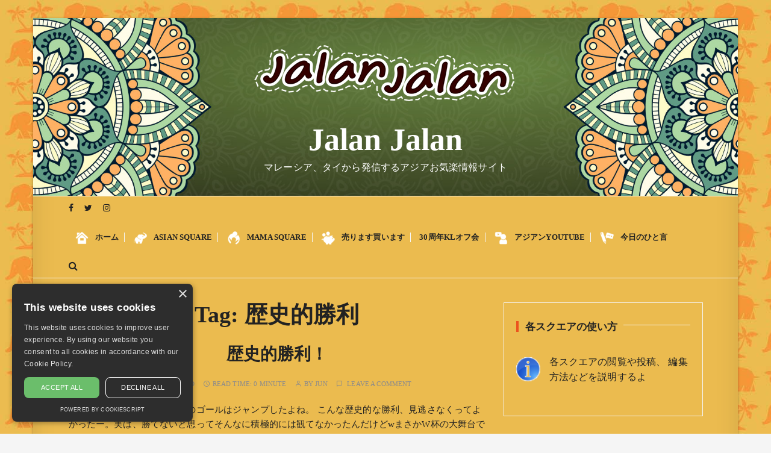

--- FILE ---
content_type: text/html; charset=UTF-8
request_url: https://www.junmas.com/tag/%E6%AD%B4%E5%8F%B2%E7%9A%84%E5%8B%9D%E5%88%A9/
body_size: 14891
content:
<!doctype html>
<html lang="en-US">
<head>
<!-- Google Tag Manager -->
<script>(function(w,d,s,l,i){w[l]=w[l]||[];w[l].push({'gtm.start':
new Date().getTime(),event:'gtm.js'});var f=d.getElementsByTagName(s)[0],
j=d.createElement(s),dl=l!='dataLayer'?'&l='+l:'';j.async=true;j.src=
'https://www.googletagmanager.com/gtm.js?id='+i+dl;f.parentNode.insertBefore(j,f);
})(window,document,'script','dataLayer','GTM-WBGQTKK');</script>
<!-- End Google Tag Manager -->
	<meta charset="UTF-8">
	<meta name="viewport" content="width=device-width, initial-scale=1">
	<link rel="profile" href="https://gmpg.org/xfn/11">

			<style type="text/css">
					.heateor_sss_button_instagram span.heateor_sss_svg,a.heateor_sss_instagram span.heateor_sss_svg{background:radial-gradient(circle at 30% 107%,#fdf497 0,#fdf497 5%,#fd5949 45%,#d6249f 60%,#285aeb 90%)}
											.heateor_sss_horizontal_sharing .heateor_sss_svg,.heateor_sss_standard_follow_icons_container .heateor_sss_svg{
							color: #fff;
						border-width: 0px;
			border-style: solid;
			border-color: transparent;
		}
					.heateor_sss_horizontal_sharing .heateorSssTCBackground{
				color:#666;
			}
					.heateor_sss_horizontal_sharing span.heateor_sss_svg:hover,.heateor_sss_standard_follow_icons_container span.heateor_sss_svg:hover{
						border-color: transparent;
		}
		.heateor_sss_vertical_sharing span.heateor_sss_svg,.heateor_sss_floating_follow_icons_container span.heateor_sss_svg{
							color: #fff;
						border-width: 0px;
			border-style: solid;
			border-color: transparent;
		}
				.heateor_sss_vertical_sharing .heateorSssTCBackground{
			color:#666;
		}
						.heateor_sss_vertical_sharing span.heateor_sss_svg:hover,.heateor_sss_floating_follow_icons_container span.heateor_sss_svg:hover{
						border-color: transparent;
		}
		@media screen and (max-width:783px) {.heateor_sss_vertical_sharing{display:none!important}}		</style>
		<meta name='robots' content='index, follow, max-image-preview:large, max-snippet:-1, max-video-preview:-1' />
<script type='text/javascript' charset='UTF-8' src='//cdn.cookie-script.com/s/d160c28500c0664ea89ad5d611bc5b02.js' id='cookie_script-js'></script>
	<!-- This site is optimized with the Yoast SEO plugin v20.9 - https://yoast.com/wordpress/plugins/seo/ -->
	<title>歴史的勝利 アーカイブ - Jalan Jalan</title>
	<link rel="canonical" href="https://www.junmas.com/tag/歴史的勝利/" />
	<meta property="og:locale" content="en_US" />
	<meta property="og:type" content="article" />
	<meta property="og:title" content="歴史的勝利 アーカイブ - Jalan Jalan" />
	<meta property="og:url" content="https://www.junmas.com/tag/歴史的勝利/" />
	<meta property="og:site_name" content="Jalan Jalan" />
	<meta property="og:image" content="https://www.junmas.com/wp-content/uploads/2022/07/social_banner.jpg" />
	<meta property="og:image:width" content="1640" />
	<meta property="og:image:height" content="856" />
	<meta property="og:image:type" content="image/jpeg" />
	<meta name="twitter:card" content="summary_large_image" />
	<meta name="twitter:site" content="@YamamoriJun" />
	<script type="application/ld+json" class="yoast-schema-graph">{"@context":"https://schema.org","@graph":[{"@type":"CollectionPage","@id":"https://www.junmas.com/tag/%e6%ad%b4%e5%8f%b2%e7%9a%84%e5%8b%9d%e5%88%a9/","url":"https://www.junmas.com/tag/%e6%ad%b4%e5%8f%b2%e7%9a%84%e5%8b%9d%e5%88%a9/","name":"歴史的勝利 アーカイブ - Jalan Jalan","isPartOf":{"@id":"https://www.junmas.com/#website"},"breadcrumb":{"@id":"https://www.junmas.com/tag/%e6%ad%b4%e5%8f%b2%e7%9a%84%e5%8b%9d%e5%88%a9/#breadcrumb"},"inLanguage":"en-US"},{"@type":"BreadcrumbList","@id":"https://www.junmas.com/tag/%e6%ad%b4%e5%8f%b2%e7%9a%84%e5%8b%9d%e5%88%a9/#breadcrumb","itemListElement":[{"@type":"ListItem","position":1,"name":"ホーム","item":"https://www.junmas.com/"},{"@type":"ListItem","position":2,"name":"歴史的勝利"}]},{"@type":"WebSite","@id":"https://www.junmas.com/#website","url":"https://www.junmas.com/","name":"Jalan Jalan","description":"マレーシア、タイから発信するアジアお気楽情報サイト","publisher":{"@id":"https://www.junmas.com/#organization"},"potentialAction":[{"@type":"SearchAction","target":{"@type":"EntryPoint","urlTemplate":"https://www.junmas.com/?s={search_term_string}"},"query-input":"required name=search_term_string"}],"inLanguage":"en-US"},{"@type":"Organization","@id":"https://www.junmas.com/#organization","name":"Jalan Jalan","url":"https://www.junmas.com/","logo":{"@type":"ImageObject","inLanguage":"en-US","@id":"https://www.junmas.com/#/schema/logo/image/","url":"https://www.junmas.com/wp-content/uploads/2020/12/cropped-logo.png","contentUrl":"https://www.junmas.com/wp-content/uploads/2020/12/cropped-logo.png","width":500,"height":148,"caption":"Jalan Jalan"},"image":{"@id":"https://www.junmas.com/#/schema/logo/image/"},"sameAs":["https://www.facebook.com/jun.yamamori","https://twitter.com/YamamoriJun"]}]}</script>
	<!-- / Yoast SEO plugin. -->


<link rel='dns-prefetch' href='//fonts.googleapis.com' />
<link href='https://fonts.gstatic.com' crossorigin rel='preconnect' />
<link rel="alternate" type="application/rss+xml" title="Jalan Jalan &raquo; Feed" href="https://www.junmas.com/feed/" />
<link rel="alternate" type="application/rss+xml" title="Jalan Jalan &raquo; Comments Feed" href="https://www.junmas.com/comments/feed/" />
<link rel="alternate" type="application/rss+xml" title="Jalan Jalan &raquo; 歴史的勝利 Tag Feed" href="https://www.junmas.com/tag/%e6%ad%b4%e5%8f%b2%e7%9a%84%e5%8b%9d%e5%88%a9/feed/" />
<script type="text/javascript">
window._wpemojiSettings = {"baseUrl":"https:\/\/s.w.org\/images\/core\/emoji\/14.0.0\/72x72\/","ext":".png","svgUrl":"https:\/\/s.w.org\/images\/core\/emoji\/14.0.0\/svg\/","svgExt":".svg","source":{"concatemoji":"https:\/\/www.junmas.com\/wp-includes\/js\/wp-emoji-release.min.js?ver=6.2.2"}};
/*! This file is auto-generated */
!function(e,a,t){var n,r,o,i=a.createElement("canvas"),p=i.getContext&&i.getContext("2d");function s(e,t){p.clearRect(0,0,i.width,i.height),p.fillText(e,0,0);e=i.toDataURL();return p.clearRect(0,0,i.width,i.height),p.fillText(t,0,0),e===i.toDataURL()}function c(e){var t=a.createElement("script");t.src=e,t.defer=t.type="text/javascript",a.getElementsByTagName("head")[0].appendChild(t)}for(o=Array("flag","emoji"),t.supports={everything:!0,everythingExceptFlag:!0},r=0;r<o.length;r++)t.supports[o[r]]=function(e){if(p&&p.fillText)switch(p.textBaseline="top",p.font="600 32px Arial",e){case"flag":return s("\ud83c\udff3\ufe0f\u200d\u26a7\ufe0f","\ud83c\udff3\ufe0f\u200b\u26a7\ufe0f")?!1:!s("\ud83c\uddfa\ud83c\uddf3","\ud83c\uddfa\u200b\ud83c\uddf3")&&!s("\ud83c\udff4\udb40\udc67\udb40\udc62\udb40\udc65\udb40\udc6e\udb40\udc67\udb40\udc7f","\ud83c\udff4\u200b\udb40\udc67\u200b\udb40\udc62\u200b\udb40\udc65\u200b\udb40\udc6e\u200b\udb40\udc67\u200b\udb40\udc7f");case"emoji":return!s("\ud83e\udef1\ud83c\udffb\u200d\ud83e\udef2\ud83c\udfff","\ud83e\udef1\ud83c\udffb\u200b\ud83e\udef2\ud83c\udfff")}return!1}(o[r]),t.supports.everything=t.supports.everything&&t.supports[o[r]],"flag"!==o[r]&&(t.supports.everythingExceptFlag=t.supports.everythingExceptFlag&&t.supports[o[r]]);t.supports.everythingExceptFlag=t.supports.everythingExceptFlag&&!t.supports.flag,t.DOMReady=!1,t.readyCallback=function(){t.DOMReady=!0},t.supports.everything||(n=function(){t.readyCallback()},a.addEventListener?(a.addEventListener("DOMContentLoaded",n,!1),e.addEventListener("load",n,!1)):(e.attachEvent("onload",n),a.attachEvent("onreadystatechange",function(){"complete"===a.readyState&&t.readyCallback()})),(e=t.source||{}).concatemoji?c(e.concatemoji):e.wpemoji&&e.twemoji&&(c(e.twemoji),c(e.wpemoji)))}(window,document,window._wpemojiSettings);
</script>
<style type="text/css">
img.wp-smiley,
img.emoji {
	display: inline !important;
	border: none !important;
	box-shadow: none !important;
	height: 1em !important;
	width: 1em !important;
	margin: 0 0.07em !important;
	vertical-align: -0.1em !important;
	background: none !important;
	padding: 0 !important;
}
</style>
	<link rel='stylesheet' id='wp-block-library-css' href='https://www.junmas.com/wp-includes/css/dist/block-library/style.min.css?ver=6.2.2' type='text/css' media='all' />
<style id='wp-block-library-theme-inline-css' type='text/css'>
.wp-block-audio figcaption{color:#555;font-size:13px;text-align:center}.is-dark-theme .wp-block-audio figcaption{color:hsla(0,0%,100%,.65)}.wp-block-audio{margin:0 0 1em}.wp-block-code{border:1px solid #ccc;border-radius:4px;font-family:Menlo,Consolas,monaco,monospace;padding:.8em 1em}.wp-block-embed figcaption{color:#555;font-size:13px;text-align:center}.is-dark-theme .wp-block-embed figcaption{color:hsla(0,0%,100%,.65)}.wp-block-embed{margin:0 0 1em}.blocks-gallery-caption{color:#555;font-size:13px;text-align:center}.is-dark-theme .blocks-gallery-caption{color:hsla(0,0%,100%,.65)}.wp-block-image figcaption{color:#555;font-size:13px;text-align:center}.is-dark-theme .wp-block-image figcaption{color:hsla(0,0%,100%,.65)}.wp-block-image{margin:0 0 1em}.wp-block-pullquote{border-bottom:4px solid;border-top:4px solid;color:currentColor;margin-bottom:1.75em}.wp-block-pullquote cite,.wp-block-pullquote footer,.wp-block-pullquote__citation{color:currentColor;font-size:.8125em;font-style:normal;text-transform:uppercase}.wp-block-quote{border-left:.25em solid;margin:0 0 1.75em;padding-left:1em}.wp-block-quote cite,.wp-block-quote footer{color:currentColor;font-size:.8125em;font-style:normal;position:relative}.wp-block-quote.has-text-align-right{border-left:none;border-right:.25em solid;padding-left:0;padding-right:1em}.wp-block-quote.has-text-align-center{border:none;padding-left:0}.wp-block-quote.is-large,.wp-block-quote.is-style-large,.wp-block-quote.is-style-plain{border:none}.wp-block-search .wp-block-search__label{font-weight:700}.wp-block-search__button{border:1px solid #ccc;padding:.375em .625em}:where(.wp-block-group.has-background){padding:1.25em 2.375em}.wp-block-separator.has-css-opacity{opacity:.4}.wp-block-separator{border:none;border-bottom:2px solid;margin-left:auto;margin-right:auto}.wp-block-separator.has-alpha-channel-opacity{opacity:1}.wp-block-separator:not(.is-style-wide):not(.is-style-dots){width:100px}.wp-block-separator.has-background:not(.is-style-dots){border-bottom:none;height:1px}.wp-block-separator.has-background:not(.is-style-wide):not(.is-style-dots){height:2px}.wp-block-table{margin:0 0 1em}.wp-block-table td,.wp-block-table th{word-break:normal}.wp-block-table figcaption{color:#555;font-size:13px;text-align:center}.is-dark-theme .wp-block-table figcaption{color:hsla(0,0%,100%,.65)}.wp-block-video figcaption{color:#555;font-size:13px;text-align:center}.is-dark-theme .wp-block-video figcaption{color:hsla(0,0%,100%,.65)}.wp-block-video{margin:0 0 1em}.wp-block-template-part.has-background{margin-bottom:0;margin-top:0;padding:1.25em 2.375em}
</style>
<link rel='stylesheet' id='classic-theme-styles-css' href='https://www.junmas.com/wp-includes/css/classic-themes.min.css?ver=6.2.2' type='text/css' media='all' />
<style id='global-styles-inline-css' type='text/css'>
body{--wp--preset--color--black: #000000;--wp--preset--color--cyan-bluish-gray: #abb8c3;--wp--preset--color--white: #ffffff;--wp--preset--color--pale-pink: #f78da7;--wp--preset--color--vivid-red: #cf2e2e;--wp--preset--color--luminous-vivid-orange: #ff6900;--wp--preset--color--luminous-vivid-amber: #fcb900;--wp--preset--color--light-green-cyan: #7bdcb5;--wp--preset--color--vivid-green-cyan: #00d084;--wp--preset--color--pale-cyan-blue: #8ed1fc;--wp--preset--color--vivid-cyan-blue: #0693e3;--wp--preset--color--vivid-purple: #9b51e0;--wp--preset--gradient--vivid-cyan-blue-to-vivid-purple: linear-gradient(135deg,rgba(6,147,227,1) 0%,rgb(155,81,224) 100%);--wp--preset--gradient--light-green-cyan-to-vivid-green-cyan: linear-gradient(135deg,rgb(122,220,180) 0%,rgb(0,208,130) 100%);--wp--preset--gradient--luminous-vivid-amber-to-luminous-vivid-orange: linear-gradient(135deg,rgba(252,185,0,1) 0%,rgba(255,105,0,1) 100%);--wp--preset--gradient--luminous-vivid-orange-to-vivid-red: linear-gradient(135deg,rgba(255,105,0,1) 0%,rgb(207,46,46) 100%);--wp--preset--gradient--very-light-gray-to-cyan-bluish-gray: linear-gradient(135deg,rgb(238,238,238) 0%,rgb(169,184,195) 100%);--wp--preset--gradient--cool-to-warm-spectrum: linear-gradient(135deg,rgb(74,234,220) 0%,rgb(151,120,209) 20%,rgb(207,42,186) 40%,rgb(238,44,130) 60%,rgb(251,105,98) 80%,rgb(254,248,76) 100%);--wp--preset--gradient--blush-light-purple: linear-gradient(135deg,rgb(255,206,236) 0%,rgb(152,150,240) 100%);--wp--preset--gradient--blush-bordeaux: linear-gradient(135deg,rgb(254,205,165) 0%,rgb(254,45,45) 50%,rgb(107,0,62) 100%);--wp--preset--gradient--luminous-dusk: linear-gradient(135deg,rgb(255,203,112) 0%,rgb(199,81,192) 50%,rgb(65,88,208) 100%);--wp--preset--gradient--pale-ocean: linear-gradient(135deg,rgb(255,245,203) 0%,rgb(182,227,212) 50%,rgb(51,167,181) 100%);--wp--preset--gradient--electric-grass: linear-gradient(135deg,rgb(202,248,128) 0%,rgb(113,206,126) 100%);--wp--preset--gradient--midnight: linear-gradient(135deg,rgb(2,3,129) 0%,rgb(40,116,252) 100%);--wp--preset--duotone--dark-grayscale: url('#wp-duotone-dark-grayscale');--wp--preset--duotone--grayscale: url('#wp-duotone-grayscale');--wp--preset--duotone--purple-yellow: url('#wp-duotone-purple-yellow');--wp--preset--duotone--blue-red: url('#wp-duotone-blue-red');--wp--preset--duotone--midnight: url('#wp-duotone-midnight');--wp--preset--duotone--magenta-yellow: url('#wp-duotone-magenta-yellow');--wp--preset--duotone--purple-green: url('#wp-duotone-purple-green');--wp--preset--duotone--blue-orange: url('#wp-duotone-blue-orange');--wp--preset--font-size--small: 13px;--wp--preset--font-size--medium: 20px;--wp--preset--font-size--large: 36px;--wp--preset--font-size--x-large: 42px;--wp--preset--spacing--20: 0.44rem;--wp--preset--spacing--30: 0.67rem;--wp--preset--spacing--40: 1rem;--wp--preset--spacing--50: 1.5rem;--wp--preset--spacing--60: 2.25rem;--wp--preset--spacing--70: 3.38rem;--wp--preset--spacing--80: 5.06rem;--wp--preset--shadow--natural: 6px 6px 9px rgba(0, 0, 0, 0.2);--wp--preset--shadow--deep: 12px 12px 50px rgba(0, 0, 0, 0.4);--wp--preset--shadow--sharp: 6px 6px 0px rgba(0, 0, 0, 0.2);--wp--preset--shadow--outlined: 6px 6px 0px -3px rgba(255, 255, 255, 1), 6px 6px rgba(0, 0, 0, 1);--wp--preset--shadow--crisp: 6px 6px 0px rgba(0, 0, 0, 1);}:where(.is-layout-flex){gap: 0.5em;}body .is-layout-flow > .alignleft{float: left;margin-inline-start: 0;margin-inline-end: 2em;}body .is-layout-flow > .alignright{float: right;margin-inline-start: 2em;margin-inline-end: 0;}body .is-layout-flow > .aligncenter{margin-left: auto !important;margin-right: auto !important;}body .is-layout-constrained > .alignleft{float: left;margin-inline-start: 0;margin-inline-end: 2em;}body .is-layout-constrained > .alignright{float: right;margin-inline-start: 2em;margin-inline-end: 0;}body .is-layout-constrained > .aligncenter{margin-left: auto !important;margin-right: auto !important;}body .is-layout-constrained > :where(:not(.alignleft):not(.alignright):not(.alignfull)){max-width: var(--wp--style--global--content-size);margin-left: auto !important;margin-right: auto !important;}body .is-layout-constrained > .alignwide{max-width: var(--wp--style--global--wide-size);}body .is-layout-flex{display: flex;}body .is-layout-flex{flex-wrap: wrap;align-items: center;}body .is-layout-flex > *{margin: 0;}:where(.wp-block-columns.is-layout-flex){gap: 2em;}.has-black-color{color: var(--wp--preset--color--black) !important;}.has-cyan-bluish-gray-color{color: var(--wp--preset--color--cyan-bluish-gray) !important;}.has-white-color{color: var(--wp--preset--color--white) !important;}.has-pale-pink-color{color: var(--wp--preset--color--pale-pink) !important;}.has-vivid-red-color{color: var(--wp--preset--color--vivid-red) !important;}.has-luminous-vivid-orange-color{color: var(--wp--preset--color--luminous-vivid-orange) !important;}.has-luminous-vivid-amber-color{color: var(--wp--preset--color--luminous-vivid-amber) !important;}.has-light-green-cyan-color{color: var(--wp--preset--color--light-green-cyan) !important;}.has-vivid-green-cyan-color{color: var(--wp--preset--color--vivid-green-cyan) !important;}.has-pale-cyan-blue-color{color: var(--wp--preset--color--pale-cyan-blue) !important;}.has-vivid-cyan-blue-color{color: var(--wp--preset--color--vivid-cyan-blue) !important;}.has-vivid-purple-color{color: var(--wp--preset--color--vivid-purple) !important;}.has-black-background-color{background-color: var(--wp--preset--color--black) !important;}.has-cyan-bluish-gray-background-color{background-color: var(--wp--preset--color--cyan-bluish-gray) !important;}.has-white-background-color{background-color: var(--wp--preset--color--white) !important;}.has-pale-pink-background-color{background-color: var(--wp--preset--color--pale-pink) !important;}.has-vivid-red-background-color{background-color: var(--wp--preset--color--vivid-red) !important;}.has-luminous-vivid-orange-background-color{background-color: var(--wp--preset--color--luminous-vivid-orange) !important;}.has-luminous-vivid-amber-background-color{background-color: var(--wp--preset--color--luminous-vivid-amber) !important;}.has-light-green-cyan-background-color{background-color: var(--wp--preset--color--light-green-cyan) !important;}.has-vivid-green-cyan-background-color{background-color: var(--wp--preset--color--vivid-green-cyan) !important;}.has-pale-cyan-blue-background-color{background-color: var(--wp--preset--color--pale-cyan-blue) !important;}.has-vivid-cyan-blue-background-color{background-color: var(--wp--preset--color--vivid-cyan-blue) !important;}.has-vivid-purple-background-color{background-color: var(--wp--preset--color--vivid-purple) !important;}.has-black-border-color{border-color: var(--wp--preset--color--black) !important;}.has-cyan-bluish-gray-border-color{border-color: var(--wp--preset--color--cyan-bluish-gray) !important;}.has-white-border-color{border-color: var(--wp--preset--color--white) !important;}.has-pale-pink-border-color{border-color: var(--wp--preset--color--pale-pink) !important;}.has-vivid-red-border-color{border-color: var(--wp--preset--color--vivid-red) !important;}.has-luminous-vivid-orange-border-color{border-color: var(--wp--preset--color--luminous-vivid-orange) !important;}.has-luminous-vivid-amber-border-color{border-color: var(--wp--preset--color--luminous-vivid-amber) !important;}.has-light-green-cyan-border-color{border-color: var(--wp--preset--color--light-green-cyan) !important;}.has-vivid-green-cyan-border-color{border-color: var(--wp--preset--color--vivid-green-cyan) !important;}.has-pale-cyan-blue-border-color{border-color: var(--wp--preset--color--pale-cyan-blue) !important;}.has-vivid-cyan-blue-border-color{border-color: var(--wp--preset--color--vivid-cyan-blue) !important;}.has-vivid-purple-border-color{border-color: var(--wp--preset--color--vivid-purple) !important;}.has-vivid-cyan-blue-to-vivid-purple-gradient-background{background: var(--wp--preset--gradient--vivid-cyan-blue-to-vivid-purple) !important;}.has-light-green-cyan-to-vivid-green-cyan-gradient-background{background: var(--wp--preset--gradient--light-green-cyan-to-vivid-green-cyan) !important;}.has-luminous-vivid-amber-to-luminous-vivid-orange-gradient-background{background: var(--wp--preset--gradient--luminous-vivid-amber-to-luminous-vivid-orange) !important;}.has-luminous-vivid-orange-to-vivid-red-gradient-background{background: var(--wp--preset--gradient--luminous-vivid-orange-to-vivid-red) !important;}.has-very-light-gray-to-cyan-bluish-gray-gradient-background{background: var(--wp--preset--gradient--very-light-gray-to-cyan-bluish-gray) !important;}.has-cool-to-warm-spectrum-gradient-background{background: var(--wp--preset--gradient--cool-to-warm-spectrum) !important;}.has-blush-light-purple-gradient-background{background: var(--wp--preset--gradient--blush-light-purple) !important;}.has-blush-bordeaux-gradient-background{background: var(--wp--preset--gradient--blush-bordeaux) !important;}.has-luminous-dusk-gradient-background{background: var(--wp--preset--gradient--luminous-dusk) !important;}.has-pale-ocean-gradient-background{background: var(--wp--preset--gradient--pale-ocean) !important;}.has-electric-grass-gradient-background{background: var(--wp--preset--gradient--electric-grass) !important;}.has-midnight-gradient-background{background: var(--wp--preset--gradient--midnight) !important;}.has-small-font-size{font-size: var(--wp--preset--font-size--small) !important;}.has-medium-font-size{font-size: var(--wp--preset--font-size--medium) !important;}.has-large-font-size{font-size: var(--wp--preset--font-size--large) !important;}.has-x-large-font-size{font-size: var(--wp--preset--font-size--x-large) !important;}
.wp-block-navigation a:where(:not(.wp-element-button)){color: inherit;}
:where(.wp-block-columns.is-layout-flex){gap: 2em;}
.wp-block-pullquote{font-size: 1.5em;line-height: 1.6;}
</style>
<link rel='stylesheet' id='bbp-default-css' href='https://www.junmas.com/wp-content/plugins/bbpress/templates/default/css/bbpress.min.css?ver=2.6.9' type='text/css' media='all' />
<link rel='stylesheet' id='contact-form-7-css' href='https://www.junmas.com/wp-content/plugins/contact-form-7/includes/css/styles.css?ver=5.7.7' type='text/css' media='all' />
<style id='contact-form-7-inline-css' type='text/css'>
.wpcf7 .wpcf7-recaptcha iframe {margin-bottom: 0;}.wpcf7 .wpcf7-recaptcha[data-align="center"] > div {margin: 0 auto;}.wpcf7 .wpcf7-recaptcha[data-align="right"] > div {margin: 0 0 0 auto;}
</style>
<link rel='stylesheet' id='hm_bbpui-css' href='https://www.junmas.com/wp-content/plugins/image-upload-for-bbpress/css/bbp-image-upload.css?ver=6.2.2' type='text/css' media='all' />
<link rel='stylesheet' id='menu-image-css' href='https://www.junmas.com/wp-content/plugins/menu-image/includes/css/menu-image.css?ver=3.0.9' type='text/css' media='all' />
<link rel='stylesheet' id='dashicons-css' href='https://www.junmas.com/wp-includes/css/dashicons.min.css?ver=6.2.2' type='text/css' media='all' />
<link rel='stylesheet' id='moderation-tools-bbpress-css' href='https://www.junmas.com/wp-content/plugins/moderation-tools-for-bbpress/css/front.css?ver=1.2.0' type='text/css' media='all' />
<link rel='stylesheet' id='gucherry-blog-style-css' href='https://www.junmas.com/wp-content/themes/gucherry-blog/style.css?ver=6.2.2' type='text/css' media='all' />
<link rel='stylesheet' id='gucherry-blog-google-fonts-css' href='//fonts.googleapis.com/css?family=Cormorant+Garamond%3A400%2C400i%2C500%2C500i%2C600%2C600i%2C700%2C700i%26display%3Dswap%7CPoppins%3A400%2C400i%2C500%2C600%2C700%2C700i&#038;subset=latin%2Clatin-ext&#038;ver=6.2.2' type='text/css' media='all' />
<link rel='stylesheet' id='gucherry-blog-main-css' href='https://www.junmas.com/wp-content/themes/gucherry-blog/everestthemes/assets/dist/css/main-style.css?ver=6.2.2' type='text/css' media='all' />
<link rel='stylesheet' id='gucherry-blog-woocommerce-style-css' href='https://www.junmas.com/wp-content/themes/gucherry-blog/everestthemes/woocommerce/woocommerce.css?ver=6.2.2' type='text/css' media='all' />
<link rel='stylesheet' id='heateor_sss_frontend_css-css' href='https://www.junmas.com/wp-content/plugins/sassy-social-share/public/css/sassy-social-share-public.css?ver=3.3.51' type='text/css' media='all' />
<script type='text/javascript' src='https://www.junmas.com/wp-includes/js/jquery/jquery.min.js?ver=3.6.4' id='jquery-core-js'></script>
<script type='text/javascript' src='https://www.junmas.com/wp-includes/js/jquery/jquery-migrate.min.js?ver=3.4.0' id='jquery-migrate-js'></script>
<script type='text/javascript' src='https://www.junmas.com/wp-content/plugins/image-upload-for-bbpress/js/bbp-image-upload.js?ver=1.1.17' id='hm_bbpui-js'></script>
<link rel="https://api.w.org/" href="https://www.junmas.com/wp-json/" /><link rel="alternate" type="application/json" href="https://www.junmas.com/wp-json/wp/v2/tags/485" /><link rel="EditURI" type="application/rsd+xml" title="RSD" href="https://www.junmas.com/xmlrpc.php?rsd" />
<link rel="wlwmanifest" type="application/wlwmanifest+xml" href="https://www.junmas.com/wp-includes/wlwmanifest.xml" />
<meta name="generator" content="WordPress 6.2.2" />
    <style type="text/css">  
       
        q,
        h1,
        h2,
        h3,
        h4,
        h5,
        h6, 
        .h1,
        .h2,
        .h3,
        .h4,
        .h5,
        .h6,
        blockquote,
        .site-title {

                        font-family: Cormorant Garamond;
                    }
            h1,
        h2,
        h3,
        h4,
        h5,
        h6, 
        .h1,
        .h2,
        .h3,
        .h4,
        .h5,
        .h6
        {
                    line-height: 1.1;
                    }
    
    </style>
        
    <style type="text/css">.recentcomments a{display:inline !important;padding:0 !important;margin:0 !important;}</style>		<style type="text/css">
					.site-title a,
			.site-description {
				color: #ffffff;
			}
				</style>
		<style type="text/css" id="custom-background-css">
body.custom-background { background-image: url("https://www.junmas.com/wp-content/uploads/2020/12/background.jpg"); background-position: left top; background-size: auto; background-repeat: repeat; background-attachment: scroll; }
</style>
	<link rel="icon" href="https://www.junmas.com/wp-content/uploads/2021/01/cropped-jalan-jun-32x32.png" sizes="32x32" />
<link rel="icon" href="https://www.junmas.com/wp-content/uploads/2021/01/cropped-jalan-jun-192x192.png" sizes="192x192" />
<link rel="apple-touch-icon" href="https://www.junmas.com/wp-content/uploads/2021/01/cropped-jalan-jun-180x180.png" />
<meta name="msapplication-TileImage" content="https://www.junmas.com/wp-content/uploads/2021/01/cropped-jalan-jun-270x270.png" />
		<style type="text/css" id="wp-custom-css">
			.page-wrap {
	background: #ebbb4f;
	-webkit-box-shadow:0 1px 4px rgba(0, 0, 0, 0.3), 0 0 40px rgba(0, 0, 0, 0.1) inset;
   -moz-box-shadow:0 1px 4px rgba(0, 0, 0, 0.3), 0 0 40px rgba(0, 0, 0, 0.1) inset;
   box-shadow:0 1px 4px rgba(0, 0, 0, 0.3), 0 0 40px rgba(0, 0, 0, 0.1) inset;
}
.footer .footer-inner {
	background: #fff;
}
.footer .widget .widget-title h3 {
	color: #222;
}
.menu-image-title-after.menu-image-not-hovered img, .menu-image-hovered.menu-image-title-after .menu-image-hover-wrapper, .menu-image-title-before.menu-image-title {
	padding-right:0;
}
#bbpress-forums ul, #bbpress-forums.bbpress-wrapper ul {
	background:#fff;
}		</style>
			<!-- Fonts Plugin CSS - https://fontsplugin.com/ -->
	<style>
		/* Cached: January 16, 2026 at 10:16am */

:root {
--font-base: Noto Sans JP;
--font-headings: Noto Serif JP;
--font-input: Noto Sans JP;
}
body, #content, .entry-content, .post-content, .page-content, .post-excerpt, .entry-summary, .entry-excerpt, .widget-area, .widget, .sidebar, #sidebar, footer, .footer, #footer, .site-footer {
font-family: "Noto Sans JP";
 }
#site-title, .site-title, #site-title a, .site-title a, .entry-title, .entry-title a, h1, h2, h3, h4, h5, h6, .widget-title, .elementor-heading-title {
font-family: "Noto Serif JP";
 }
button, .button, input, select, textarea, .wp-block-button, .wp-block-button__link {
font-family: "Noto Sans JP";
 }
	</style>
	<!-- Fonts Plugin CSS -->
	</head>

<body class="archive tag tag-485 custom-background wp-custom-logo wp-embed-responsive hfeed boxed">
<!-- Google Tag Manager (noscript) -->
<noscript><iframe src="https://www.googletagmanager.com/ns.html?id=GTM-WBGQTKK"
height="0" width="0" style="display:none;visibility:hidden"></iframe></noscript>
<!-- End Google Tag Manager (noscript) -->
	<div class="page-wrap">
       <a class="skip-link screen-reader-text" href="#content">Skip to content</a>
        <header class="mastheader gc-header-s1">
            <div class="header-inner">
                                   <div class="gc-logo-block" style="background-image: url( https://www.junmas.com/wp-content/uploads/2020/12/banner.jpg );">
                                        <div class="gc-container">
                        <div class="site-identity">
                        <a href="https://www.junmas.com/" class="custom-logo-link" rel="home"><img width="500" height="148" src="https://www.junmas.com/wp-content/uploads/2020/12/cropped-logo.png" class="custom-logo" alt="Jalan Jalan" decoding="async" srcset="https://www.junmas.com/wp-content/uploads/2020/12/cropped-logo.png 500w, https://www.junmas.com/wp-content/uploads/2020/12/cropped-logo-300x89.png 300w, https://www.junmas.com/wp-content/uploads/2020/12/cropped-logo-24x7.png 24w, https://www.junmas.com/wp-content/uploads/2020/12/cropped-logo-36x11.png 36w, https://www.junmas.com/wp-content/uploads/2020/12/cropped-logo-48x14.png 48w" sizes="(max-width: 500px) 100vw, 500px" /></a>                            <span class="site-title"><a href="https://www.junmas.com/" rel="home">Jalan Jalan</a></span>
                                                    <p class="site-description">マレーシア、タイから発信するアジアお気楽情報サイト</p>
                                                </div><!-- // site-identity -->
                    </div><!-- // gc-container -->
                </div><!-- // gc-logo-block -->
                <div class="bottom-header">
                    <div class="gc-container">
                        <div class="gc-row">
                            <div class="gc-col left">
                                <div class="social-icons">
                                    <ul>
                                                        <li>
                    <a href="https://www.facebook.com/jun.yamamori" target="_blank">
                        <i class="fa fa-facebook" aria-hidden="true"></i>
                    </a>
                </li>
                                <li>
                    <a href="https://twitter.com/YamamoriJun" target="_blank">
                        <i class="fa fa-twitter" aria-hidden="true"></i>
                    </a>
                </li>
                                <li>
                    <a href="https://instagram.com/junjalan?igshid=1vntncrigedfv" target="_blank">
                        <i class="fa fa-instagram" aria-hidden="true"></i>
                    </a>
                </li>
                                                    </ul>
                                </div><!-- // social-icons -->
                            </div><!-- // gc-col -->
                            <div class="gc-col center">
                                <div class="primary-navigation-wrap">
                                    <div class="menu-toggle">
                                        <span class="hamburger-bar"></span>
                                        <span class="hamburger-bar"></span>
                                        <span class="hamburger-bar"></span>
                                    </div><!-- .menu-toggle -->
                                    <nav id="site-navigation" class="site-navigation">
                                        <ul id="menu-main-menu" class="primary-menu"><li id="menu-item-23" class="menu-item menu-item-type-custom menu-item-object-custom menu-item-home menu-item-23"><a href="https://www.junmas.com/" class="menu-image-title-after menu-image-not-hovered"><img width="24" height="24" src="https://www.junmas.com/wp-content/uploads/2021/01/white_icon_home-24x24.png" class="menu-image menu-image-title-after" alt="" decoding="async" loading="lazy" /><span class="menu-image-title-after menu-image-title">ホーム</span></a></li>
<li id="menu-item-27" class="menu-item menu-item-type-post_type menu-item-object-forum menu-item-27"><a href="https://www.junmas.com/forums/forum/asian-square/" class="menu-image-title-after menu-image-not-hovered"><img width="24" height="24" src="https://www.junmas.com/wp-content/uploads/2021/01/white_icon_asian-24x24.png" class="menu-image menu-image-title-after" alt="" decoding="async" loading="lazy" /><span class="menu-image-title-after menu-image-title">Asian Square</span></a></li>
<li id="menu-item-31" class="menu-item menu-item-type-post_type menu-item-object-forum menu-item-31"><a href="https://www.junmas.com/forums/forum/mama-square/" class="menu-image-title-after menu-image-not-hovered"><img width="24" height="24" src="https://www.junmas.com/wp-content/uploads/2021/01/white_icon_mama-24x24.png" class="menu-image menu-image-title-after" alt="" decoding="async" loading="lazy" /><span class="menu-image-title-after menu-image-title">Mama Square</span></a></li>
<li id="menu-item-30" class="menu-item menu-item-type-post_type menu-item-object-forum menu-item-30"><a href="https://www.junmas.com/forums/forum/jual-beli/" class="menu-image-title-after menu-image-not-hovered"><img width="24" height="24" src="https://www.junmas.com/wp-content/uploads/2021/01/white_icon_jual-24x24.png" class="menu-image menu-image-title-after" alt="" decoding="async" loading="lazy" /><span class="menu-image-title-after menu-image-title">売ります買います</span></a></li>
<li id="menu-item-30723" class="menu-item menu-item-type-post_type menu-item-object-forum menu-item-30723"><a href="https://www.junmas.com/forums/forum/30years/">30周年KLオフ会</a></li>
<li id="menu-item-885" class="menu-item menu-item-type-taxonomy menu-item-object-category menu-item-885"><a href="https://www.junmas.com/category/asian-youtube/" class="menu-image-title-after menu-image-not-hovered"><img width="24" height="24" src="https://www.junmas.com/wp-content/uploads/2021/01/white_icon_youtuber-24x24.png" class="menu-image menu-image-title-after" alt="" decoding="async" loading="lazy" /><span class="menu-image-title-after menu-image-title">アジアンYouTube</span></a></li>
<li id="menu-item-766" class="menu-item menu-item-type-custom menu-item-object-custom menu-item-home menu-item-766"><a href="https://www.junmas.com" class="menu-image-title-after menu-image-not-hovered"><img width="24" height="24" src="https://www.junmas.com/wp-content/uploads/2021/01/white_icon_blog-24x24.png" class="menu-image menu-image-title-after" alt="" decoding="async" loading="lazy" /><span class="menu-image-title-after menu-image-title">今日のひと言</span></a></li>
</ul>                                    </nav>
                                </div><!-- // primary-navigation-wrap -->
                            </div><!-- // gc-col -->
                            <div class="gc-col right">
                                                               <button class="search-trigger"><i class="fa fa-search" aria-hidden="true"></i></button>
                                                            </div><!-- // gc-col -->
                        </div><!-- // gc-row -->
                    </div><!-- // gc-container -->
                </div><!-- // bottom-header -->
            </div><!-- // header-inner -->
        </header><!-- // mastheader gc-header-s1 -->
        <div class="search-overlay-holder">
            <div class="gc-container">
                <div class="search-wrapper">
                    <form action="#">
                        <form role="search" method="get" id="searchform" class="search-form" action="https://www.junmas.com/" >
    <label>
        <span class="screen-reader-text">Search for:</span>
        <input type="search" class="search-field" placeholder="Type Keywords &amp; Hit Enter" value="" name="s" />
    </label>
    
    <button type="submit" class="search-submit"><i class="fa fa-search" aria-hidden="true">
    </i></button>
    </form>                    </form>
                    <div class="form-close">
                        <svg width="20" height="20" class="close-search-overlay">
                            <line y2="100%" x2="0" y1="0" x1="100%" stroke-width="1.1" stroke="#000"></line>
                            <line y2="100%" x2="100%" y1="0%" x1="0%" stroke-width="1.1" stroke="#000"></line>
                        </svg>
                    </div>
                </div>
            </div><!-- // gc-container -->
        </div><!-- // search-overlay-holder -->
        <div class="site-overlay"></div>
        
	<section class="main-content-area-wrap">
        <div class="archive-page-wrap">
            <div class="archive-page-s1 layout-tweak">
                <div class="gc-container">
                                        <div id="primary" class="content-area">
                        <main class="site-main">
                            <div class="archive-inner">
                                <div class="row">
                                                                       <div class="col-lg-8 col-md-12 sticky-portion">
                                        <div class="archive-entry">
                                                                                            <div class="page-title">
                                                   <h1>Tag: <span>歴史的勝利</span></h1>                                                </div><!-- // page-ttile -->
                                                                                            <div class="archive-items-entry">
                                                                                              <div class="gc-blog-lists gc-blog-list-s1">
                                                    <!-- content.php -->
<article id="post-25342" class="post-25342 post type-post status-publish format-standard hentry category-uncategorized tag-w tag-483 tag-484 tag-485">
    <div class="post-content">
        <div class="top-block">
                        <div class="post-title">
                <h4><a href="https://www.junmas.com/%e6%ad%b4%e5%8f%b2%e7%9a%84%e5%8b%9d%e5%88%a9%ef%bc%81/">歴史的勝利！</a></h4>
            </div><!-- // post-title -->
            <div class="entry-metas">
                <ul>
                    <li class="posted-time"><span>3 years ago</span></li>                    <li class="read-time">Read Time: <span>0 minute</span></li>                    <li class="author">by <span class="author vcard"><a class="url fn n" href="https://www.junmas.com/author/admin/">Jun</a></span></li>                            		<li class="comment">
        			<a href="https://www.junmas.com/%e6%ad%b4%e5%8f%b2%e7%9a%84%e5%8b%9d%e5%88%a9%ef%bc%81/">
        				Leave a comment        			</a>
        		</li>
	          	                </ul>
            </div><!-- // entry-metas -->
        </div><!-- // top-block -->
                <div class="bottom-block">
            <div class="excerpt">
            <p>観ましたよ、ドイツ戦。浅野のゴールはジャンプしたよね。 こんな歴史的な勝利、見逃さなくってよかったー。実は、勝てないと思ってそんなに積極的には観てなかったんだけどwまさかW杯の大舞台で優勝候補のドイツに勝ってしまう時代が来るとは。 昨日は日本時間夜10時ということもあって寝てしまった人も多いようだけど、日曜日のコスタリカ戦は夜7時ということで視聴率高そうだね。 ここで勝てば決勝トーナメント進出がグッと現実的になるしね。 それほど盛り上がってなかった日本がまた急に熱を帯びてきて、これから渋谷スクランブル交差点の人口が増えそうだ。</p>
            </div><!-- // excerpt -->
            <div class="permalink">
                <a class="gc-button-primary medium" href="https://www.junmas.com/%e6%ad%b4%e5%8f%b2%e7%9a%84%e5%8b%9d%e5%88%a9%ef%bc%81/">続きを読んでみる</a>
            </div><!-- // permalink -->
        </div><!-- // bottom-block -->
    </div><!-- // post-content -->
</article><!-- // hentry -->
            <div class="gc-pagination">
                <div class="pagination-entry">
                                </div><!-- // pagination-entry -->
            </div><!-- // gc-pagination -->
               
                                                </div><!-- // gc-blog-lists gc-blog-list-s1 -->
                                                                                            </div><!-- // archive-items-entry -->
                                        </div><!-- // archive-entry -->
                                    </div><!-- // col -->
                                    <div class="col-lg-4 col-md-12 sticky-portion">
    <aside id="secondary" class="secondary-widget-area">
        <div id="text-4" class="widget widget_text"><div class="widget-title"><h3>各スクエアの使い方</h3></div>			<div class="textwidget"><p><img decoding="async" loading="lazy" class="wp-image-772 alignleft" src="https://www.junmas.com/wp-content/uploads/2021/01/download-150x150.png" alt="" width="40" height="40" srcset="https://www.junmas.com/wp-content/uploads/2021/01/download-150x150.png 150w, https://www.junmas.com/wp-content/uploads/2021/01/download-200x200.png 200w, https://www.junmas.com/wp-content/uploads/2021/01/download-24x24.png 24w, https://www.junmas.com/wp-content/uploads/2021/01/download-36x36.png 36w, https://www.junmas.com/wp-content/uploads/2021/01/download-48x48.png 48w, https://www.junmas.com/wp-content/uploads/2021/01/download.png 225w" sizes="(max-width: 40px) 100vw, 40px" /><a href="https://www.junmas.com/sample-page/" target="_blank" rel="noopener">各スクエアの閲覧や投稿、 編集方法などを説明するよ</a></p>
</div>
		</div><div id="bbp_search_widget-2" class="widget widget_display_search"><div class="widget-title"><h3>スクエア内キーワード検索</h3></div>
	<div class="bbp-search-form">
		<form role="search" method="get" id="bbp-search-form">
			<div>
				<label class="screen-reader-text hidden" for="bbp_search">Search for:</label>
				<input type="hidden" name="action" value="bbp-search-request" />
				<input type="text" value="" name="bbp_search" id="bbp_search" />
				<input class="button" type="submit" id="bbp_search_submit" value="Search" />
			</div>
		</form>
	</div>

</div><div id="calendar-2" class="widget widget_calendar"><div class="widget-title"><h3>カレンダー</h3></div><div id="calendar_wrap" class="calendar_wrap"><table id="wp-calendar" class="wp-calendar-table">
	<caption>January 2026</caption>
	<thead>
	<tr>
		<th scope="col" title="Monday">M</th>
		<th scope="col" title="Tuesday">T</th>
		<th scope="col" title="Wednesday">W</th>
		<th scope="col" title="Thursday">T</th>
		<th scope="col" title="Friday">F</th>
		<th scope="col" title="Saturday">S</th>
		<th scope="col" title="Sunday">S</th>
	</tr>
	</thead>
	<tbody>
	<tr>
		<td colspan="3" class="pad">&nbsp;</td><td><a href="https://www.junmas.com/2026/01/01/" aria-label="Posts published on January 1, 2026">1</a></td><td><a href="https://www.junmas.com/2026/01/02/" aria-label="Posts published on January 2, 2026">2</a></td><td>3</td><td><a href="https://www.junmas.com/2026/01/04/" aria-label="Posts published on January 4, 2026">4</a></td>
	</tr>
	<tr>
		<td>5</td><td><a href="https://www.junmas.com/2026/01/06/" aria-label="Posts published on January 6, 2026">6</a></td><td><a href="https://www.junmas.com/2026/01/07/" aria-label="Posts published on January 7, 2026">7</a></td><td><a href="https://www.junmas.com/2026/01/08/" aria-label="Posts published on January 8, 2026">8</a></td><td><a href="https://www.junmas.com/2026/01/09/" aria-label="Posts published on January 9, 2026">9</a></td><td>10</td><td>11</td>
	</tr>
	<tr>
		<td>12</td><td><a href="https://www.junmas.com/2026/01/13/" aria-label="Posts published on January 13, 2026">13</a></td><td>14</td><td><a href="https://www.junmas.com/2026/01/15/" aria-label="Posts published on January 15, 2026">15</a></td><td>16</td><td id="today">17</td><td>18</td>
	</tr>
	<tr>
		<td>19</td><td>20</td><td>21</td><td>22</td><td>23</td><td>24</td><td>25</td>
	</tr>
	<tr>
		<td>26</td><td>27</td><td>28</td><td>29</td><td>30</td><td>31</td>
		<td class="pad" colspan="1">&nbsp;</td>
	</tr>
	</tbody>
	</table><nav aria-label="Previous and next months" class="wp-calendar-nav">
		<span class="wp-calendar-nav-prev"><a href="https://www.junmas.com/2025/12/">&laquo; Dec</a></span>
		<span class="pad">&nbsp;</span>
		<span class="wp-calendar-nav-next">&nbsp;</span>
	</nav></div></div><div id="search-2" class="widget widget_search"><div class="widget-title"><h3>「今日のひと言」キーワード検索</h3></div><form role="search" method="get" id="searchform" class="search-form" action="https://www.junmas.com/" >
    <label>
        <span class="screen-reader-text">Search for:</span>
        <input type="search" class="search-field" placeholder="Type Keywords &amp; Hit Enter" value="" name="s" />
    </label>
    
    <button type="submit" class="search-submit"><i class="fa fa-search" aria-hidden="true">
    </i></button>
    </form></div><div id="archives-3" class="widget widget_archive"><div class="widget-title"><h3>「今日のひと言」アーカイブ</h3></div>		<label class="screen-reader-text" for="archives-dropdown-3">「今日のひと言」アーカイブ</label>
		<select id="archives-dropdown-3" name="archive-dropdown">
			
			<option value="">Select Month</option>
				<option value='https://www.junmas.com/2026/01/'> January 2026 </option>
	<option value='https://www.junmas.com/2025/12/'> December 2025 </option>
	<option value='https://www.junmas.com/2025/11/'> November 2025 </option>
	<option value='https://www.junmas.com/2025/10/'> October 2025 </option>
	<option value='https://www.junmas.com/2025/09/'> September 2025 </option>
	<option value='https://www.junmas.com/2025/08/'> August 2025 </option>
	<option value='https://www.junmas.com/2025/07/'> July 2025 </option>
	<option value='https://www.junmas.com/2025/06/'> June 2025 </option>
	<option value='https://www.junmas.com/2025/05/'> May 2025 </option>
	<option value='https://www.junmas.com/2025/04/'> April 2025 </option>
	<option value='https://www.junmas.com/2025/03/'> March 2025 </option>
	<option value='https://www.junmas.com/2025/02/'> February 2025 </option>
	<option value='https://www.junmas.com/2025/01/'> January 2025 </option>
	<option value='https://www.junmas.com/2024/12/'> December 2024 </option>
	<option value='https://www.junmas.com/2024/11/'> November 2024 </option>
	<option value='https://www.junmas.com/2024/10/'> October 2024 </option>
	<option value='https://www.junmas.com/2024/09/'> September 2024 </option>
	<option value='https://www.junmas.com/2024/08/'> August 2024 </option>
	<option value='https://www.junmas.com/2024/07/'> July 2024 </option>
	<option value='https://www.junmas.com/2024/06/'> June 2024 </option>
	<option value='https://www.junmas.com/2024/05/'> May 2024 </option>
	<option value='https://www.junmas.com/2024/04/'> April 2024 </option>
	<option value='https://www.junmas.com/2024/03/'> March 2024 </option>
	<option value='https://www.junmas.com/2024/02/'> February 2024 </option>
	<option value='https://www.junmas.com/2024/01/'> January 2024 </option>
	<option value='https://www.junmas.com/2023/12/'> December 2023 </option>
	<option value='https://www.junmas.com/2023/11/'> November 2023 </option>
	<option value='https://www.junmas.com/2023/10/'> October 2023 </option>
	<option value='https://www.junmas.com/2023/09/'> September 2023 </option>
	<option value='https://www.junmas.com/2023/08/'> August 2023 </option>
	<option value='https://www.junmas.com/2023/07/'> July 2023 </option>
	<option value='https://www.junmas.com/2023/06/'> June 2023 </option>
	<option value='https://www.junmas.com/2023/05/'> May 2023 </option>
	<option value='https://www.junmas.com/2023/04/'> April 2023 </option>
	<option value='https://www.junmas.com/2023/03/'> March 2023 </option>
	<option value='https://www.junmas.com/2023/02/'> February 2023 </option>
	<option value='https://www.junmas.com/2023/01/'> January 2023 </option>
	<option value='https://www.junmas.com/2022/12/'> December 2022 </option>
	<option value='https://www.junmas.com/2022/11/'> November 2022 </option>
	<option value='https://www.junmas.com/2022/10/'> October 2022 </option>
	<option value='https://www.junmas.com/2022/09/'> September 2022 </option>
	<option value='https://www.junmas.com/2022/08/'> August 2022 </option>
	<option value='https://www.junmas.com/2022/07/'> July 2022 </option>
	<option value='https://www.junmas.com/2022/06/'> June 2022 </option>
	<option value='https://www.junmas.com/2022/05/'> May 2022 </option>
	<option value='https://www.junmas.com/2022/04/'> April 2022 </option>
	<option value='https://www.junmas.com/2022/03/'> March 2022 </option>
	<option value='https://www.junmas.com/2022/02/'> February 2022 </option>
	<option value='https://www.junmas.com/2022/01/'> January 2022 </option>
	<option value='https://www.junmas.com/2021/12/'> December 2021 </option>
	<option value='https://www.junmas.com/2021/11/'> November 2021 </option>
	<option value='https://www.junmas.com/2021/10/'> October 2021 </option>
	<option value='https://www.junmas.com/2021/09/'> September 2021 </option>
	<option value='https://www.junmas.com/2021/08/'> August 2021 </option>
	<option value='https://www.junmas.com/2021/07/'> July 2021 </option>
	<option value='https://www.junmas.com/2021/06/'> June 2021 </option>
	<option value='https://www.junmas.com/2021/05/'> May 2021 </option>
	<option value='https://www.junmas.com/2021/04/'> April 2021 </option>
	<option value='https://www.junmas.com/2021/03/'> March 2021 </option>
	<option value='https://www.junmas.com/2021/02/'> February 2021 </option>
	<option value='https://www.junmas.com/2021/01/'> January 2021 </option>
	<option value='https://www.junmas.com/2020/12/'> December 2020 </option>
	<option value='https://www.junmas.com/2020/11/'> November 2020 </option>

		</select>

<script type="text/javascript">
/* <![CDATA[ */
(function() {
	var dropdown = document.getElementById( "archives-dropdown-3" );
	function onSelectChange() {
		if ( dropdown.options[ dropdown.selectedIndex ].value !== '' ) {
			document.location.href = this.options[ this.selectedIndex ].value;
		}
	}
	dropdown.onchange = onSelectChange;
})();
/* ]]> */
</script>
			</div><div id="text-5" class="widget widget_text"><div class="widget-title"><h3>過去の「ひと言」</h3></div>			<div class="textwidget"><p><a href="https://www2.junmas.com/tdiary/?date=202010" target="_blank" rel="noopener"><strong>2001年〜2020年までの「ひと言」</strong></a></p>
</div>
		</div><div id="recent-comments-4" class="widget widget_recent_comments"><div class="widget-title"><h3>最近のツッコミ</h3></div><ul id="recentcomments"><li class="recentcomments"><span class="comment-author-link"><a href="https://www.junmas.com" class="url" rel="ugc">Jun</a></span> on <a href="https://www.junmas.com/%e3%83%80%e3%83%a1%e3%83%bc%e3%82%b8/#comment-4855">ダメージ</a></li><li class="recentcomments"><span class="comment-author-link">ヒラノ</span> on <a href="https://www.junmas.com/%e3%83%80%e3%83%a1%e3%83%bc%e3%82%b8/#comment-4854">ダメージ</a></li><li class="recentcomments"><span class="comment-author-link"><a href="https://www.junmas.com" class="url" rel="ugc">Jun</a></span> on <a href="https://www.junmas.com/%e3%82%b9%e3%82%ad%e3%82%a2%e3%83%bc%e3%83%b4%e3%82%a3%e5%9f%8e%e3%81%ae%e5%a5%87%e8%b7%a1/#comment-4852">スキアーヴィ城の奇跡</a></li></ul></div>                    <div class="widget gc-author-widget">
                                               <div class="widget-title">
                            <h3>JalanJalanの大家</h3>
                        </div><!-- // widget_title -->
                                                <div class="widget-container">
                                                        <div class="author-thumb">
                                                                <a href="https://www.junmas.com/about-us/">
                                    <img width="200" height="200" src="https://www.junmas.com/wp-content/uploads/2021/01/jalan-jun4-200x200.png" class="attachment-gucherry-blog-thumbnail-two size-gucherry-blog-thumbnail-two wp-post-image" alt="JalanJalanの大家" decoding="async" loading="lazy" srcset="https://www.junmas.com/wp-content/uploads/2021/01/jalan-jun4-200x200.png 200w, https://www.junmas.com/wp-content/uploads/2021/01/jalan-jun4-150x150.png 150w" sizes="(max-width: 200px) 100vw, 200px" />                                </a>
                                                            </div><!-- // author-thumb -->
                                                        <div class="author-bio">
                                <p>1996年2月にJalanJalanを立ち上げて2000万人以上の人たちがJalanJalanしてくれました。マレーシアとタイを行ったり来たりしながら「お気楽」をモットーに鼻くそほじりながらやってます。 山森　淳（Jun Yamamori） 生年月日　　：1959年7月4日(61才) 生まれ　　　：香港(3才まで) 　　　　育ち　　　　：東京杉並(西荻窪) 家族　　　　：妻、長男、長女 趣味　　　　：写真 スポーツ　　：水泳(浜名湾流古式泳法、競泳平泳ぎ)　　　　　　　テニス、スキー、ロードバイク　　　　　　　ソフトボール　　　　　　　　KLソフトボール「JalanJalan」「J Bothers」の監督　　　　　　　　BKKソフトボール「おぼんこぼん 」監督 マレーシア歴：1991年から31年目　タイ歴　　　：2001年から21年目 Instagram　：&#8221;junjalan&#8221; Facebook　 ：&#8221;Jun Yamamori&#8221;</p>
                            </div><!-- // author-bio -->
                                                        <div class="permalink">
                                <a class="gc-button-primary small" href="https://www.junmas.com/about-us/">ちょっと見てみる</a>
                            </div><!-- // permalink -->
                                                    </div><!-- // widget-container -->
                    </div><!-- // widget -->
                        </aside><!-- // aside -->
</div><!-- // col-lg-4 -->                                </div><!-- // row -->
                            </div><!-- // archive-inner -->
                        </main><!-- // site-main -->
                    </div><!-- // # primary -->
                </div><!-- // gc-container -->
            </div><!-- // archive-page-s1 layout-tweak -->
        </div><!-- // archive-page-wrap -->
    </section><!-- // main-content-area-wrap -->

                <div id="gc-backtotop">
            <a href="#" class="caption">Back to top</a>
        </div><!-- // gc-backtotop -->
                <footer class="footer secondary-widget-area">
            <div class="footer-inner">
                <div class="footer-entry">
                                       <div class="gc-container">
                        <div class="footer-mid">
                            <div class="gc-row column-3">
                                <div class="gc-col column">
                                    <div id="text-3" class="widget widget_text"><div class="widget-title"><h3>JALANJALANへのお問合せ</h3></div>			<div class="textwidget"><ul>
<li><a href="https://www.junmas.com/contact-us/" target="_blank" rel="noopener">お問合わせフォーム<br />
(すぐに返信できないことが<br />あるけど許してね)</a></li>
</ul>
</div>
		</div>                                </div><!-- // gc-col -->
                                <div class="gc-col column">
                                    <div id="bbp_topics_widget-2" class="widget widget_display_topics"><div class="widget-title"><h3>スクエア最近のトピック</h3></div>
		<ul class="bbp-topics-widget newness">

			
				<li>
					<a class="bbp-forum-title" href="https://www.junmas.com/forums/topic/%e3%83%99%e3%83%83%e3%83%88%e3%81%a8%e3%82%bd%e3%83%95%e3%82%a1%e5%a3%b2%e3%82%8a%e3%81%be%e3%81%99/">ベットとソファ売ります</a>

					
					
				</li>

			
				<li>
					<a class="bbp-forum-title" href="https://www.junmas.com/forums/topic/%e3%83%99%e3%83%93%e3%83%bc%e3%82%b7%e3%83%83%e3%82%bf%e3%83%bc-2/">ベビーシッター</a>

					
					
				</li>

			
				<li>
					<a class="bbp-forum-title" href="https://www.junmas.com/forums/topic/%e3%83%99%e3%83%93%e3%83%bc%e3%82%b7%e3%83%83%e3%82%bf%e3%83%bc/">ベビーシッター</a>

					
					
				</li>

			
				<li>
					<a class="bbp-forum-title" href="https://www.junmas.com/forums/topic/%e3%83%8b%e3%83%88%e3%83%aa%e3%80%80%e3%83%a9%e3%83%b3%e3%83%89%e3%83%aa%e3%83%bc%e3%83%8f%e3%83%b3%e3%82%ac%e3%83%bc/">ニトリ　ランドリーハンガー</a>

					
					
				</li>

			
				<li>
					<a class="bbp-forum-title" href="https://www.junmas.com/forums/topic/jalanjalan30%e5%91%a8%e5%b9%b4%e8%a8%98%e5%bf%b5kl%e3%82%aa%e3%83%95%e4%bc%9a%ef%bc%81/">【JalanJalan30周年記念KLオフ会！】2025年2月17日第1回目告知</a>

					
					
				</li>

			
		</ul>

		</div>                                </div><!-- // gc-col -->
                                <div class="gc-col column">
                                    <div id="bbp_replies_widget-2" class="widget widget_display_replies"><div class="widget-title"><h3>スクエア最近の返信</h3></div>
		<ul class="bbp-replies-widget">

			
				<li>

					<a class="bbp-reply-topic-title" href="https://www.junmas.com/forums/topic/%e5%ae%b6%e5%ba%ad%e6%96%99%e7%90%86%e9%85%8d%e9%81%94/#post-33385" title="随分前の投稿の様なのですが、こちらの和装材のお店を応援しているので、今更ですが返信つけます！
ナイ&hellip;">家庭料理配達</a>
				</li>

			
				<li>

					<a class="bbp-reply-topic-title" href="https://www.junmas.com/forums/topic/%e3%83%99%e3%83%83%e3%83%88%e3%81%a8%e3%82%bd%e3%83%95%e3%82%a1%e5%a3%b2%e3%82%8a%e3%81%be%e3%81%99/#post-33067" title="">ベットとソファ売ります</a>
				</li>

			
				<li>

					<a class="bbp-reply-topic-title" href="https://www.junmas.com/forums/topic/%e3%83%8b%e3%83%88%e3%83%aa%e3%80%80%e3%83%a9%e3%83%b3%e3%83%89%e3%83%aa%e3%83%bc%e3%83%8f%e3%83%b3%e3%82%ac%e3%83%bc/#post-31352" title="こんにちは 
購入希望です。よろしくお願いします。">ニトリ　ランドリーハンガー</a>
				</li>

			
				<li>

					<a class="bbp-reply-topic-title" href="https://www.junmas.com/forums/topic/jalanjalan30%e5%91%a8%e5%b9%b4%e8%a8%98%e5%bf%b5kl%e3%82%aa%e3%83%95%e4%bc%9a%ef%bc%81/#post-31117" title="ぜひ参加したいです。調整できるかな…遠いけど、久しぶりにKL行きたいな。">【JalanJalan30周年記念KLオフ会！】2025年2月17日第1回目告知</a>
				</li>

			
				<li>

					<a class="bbp-reply-topic-title" href="https://www.junmas.com/forums/topic/%e4%b9%85%e3%81%97%e3%81%b6%e3%82%8a%e3%81%ae%e3%81%94%e6%8c%a8%e6%8b%b6/#post-29890" title="アドレス欄はこちらではなくkaobalさんのですよ。
(記入しなくても大丈夫です。)
下のI&amp;#8&hellip;">久しぶりのご挨拶</a>
				</li>

			
		</ul>

		</div>                                </div><!-- // gc-col -->
                            </div><!-- // gc-row -->
                        </div><!-- // footer-mid -->
                    </div><!-- // gc-container -->
                                        <div class="footer-bottom">
                        <div class="gc-container">
                            <div class="copyright-info">
                                <p>
                                Copyright © 2021 Jalan Jalan. All rights reserved. 
				                </p>
                            </div><!-- // copyright-info -->
                        </div><!-- // gc-container -->
                    </div><!-- // footer-bottom -->
                </div><!-- // footer-entry -->
            </div><!-- // footer-inner -->
        </footer><!-- // footer -->

    </div><!-- // page-wrap -->

<script type="text/javascript">!function(t,e){"use strict";function n(){if(!a){a=!0;for(var t=0;t<d.length;t++)d[t].fn.call(window,d[t].ctx);d=[]}}function o(){"complete"===document.readyState&&n()}t=t||"docReady",e=e||window;var d=[],a=!1,c=!1;e[t]=function(t,e){return a?void setTimeout(function(){t(e)},1):(d.push({fn:t,ctx:e}),void("complete"===document.readyState||!document.attachEvent&&"interactive"===document.readyState?setTimeout(n,1):c||(document.addEventListener?(document.addEventListener("DOMContentLoaded",n,!1),window.addEventListener("load",n,!1)):(document.attachEvent("onreadystatechange",o),window.attachEvent("onload",n)),c=!0)))}}("wpBruiserDocReady",window);
			(function(){var wpbrLoader = (function(){var g=document,b=g.createElement('script'),c=g.scripts[0];b.async=1;b.src='https://www.junmas.com/?gdbc-client=3.1.43-'+(new Date()).getTime();c.parentNode.insertBefore(b,c);});wpBruiserDocReady(wpbrLoader);window.onunload=function(){};window.addEventListener('pageshow',function(event){if(event.persisted){(typeof window.WPBruiserClient==='undefined')?wpbrLoader():window.WPBruiserClient.requestTokens();}},false);})();
</script><script type='text/javascript' src='https://www.junmas.com/wp-content/plugins/contact-form-7/includes/swv/js/index.js?ver=5.7.7' id='swv-js'></script>
<script type='text/javascript' id='contact-form-7-js-extra'>
/* <![CDATA[ */
var wpcf7 = {"api":{"root":"https:\/\/www.junmas.com\/wp-json\/","namespace":"contact-form-7\/v1"}};
/* ]]> */
</script>
<script type='text/javascript' src='https://www.junmas.com/wp-content/plugins/contact-form-7/includes/js/index.js?ver=5.7.7' id='contact-form-7-js'></script>
<script type='text/javascript' id='gucherry-blog-ajax-script-js-extra'>
/* <![CDATA[ */
var gucherry_blog_obj = {"ajaxurl":"https:\/\/www.junmas.com\/wp-admin\/admin-ajax.php","posts":"{\"tag\":\"%e6%ad%b4%e5%8f%b2%e7%9a%84%e5%8b%9d%e5%88%a9\",\"error\":\"\",\"m\":\"\",\"p\":0,\"post_parent\":\"\",\"subpost\":\"\",\"subpost_id\":\"\",\"attachment\":\"\",\"attachment_id\":0,\"name\":\"\",\"pagename\":\"\",\"page_id\":0,\"second\":\"\",\"minute\":\"\",\"hour\":\"\",\"day\":0,\"monthnum\":0,\"year\":0,\"w\":0,\"category_name\":\"\",\"cat\":\"\",\"tag_id\":485,\"author\":\"\",\"author_name\":\"\",\"feed\":\"\",\"tb\":\"\",\"paged\":0,\"meta_key\":\"\",\"meta_value\":\"\",\"preview\":\"\",\"s\":\"\",\"sentence\":\"\",\"title\":\"\",\"fields\":\"\",\"menu_order\":\"\",\"embed\":\"\",\"category__in\":[],\"category__not_in\":[],\"category__and\":[],\"post__in\":[],\"post__not_in\":[],\"post_name__in\":[],\"tag__in\":[],\"tag__not_in\":[],\"tag__and\":[],\"tag_slug__in\":[\"%e6%ad%b4%e5%8f%b2%e7%9a%84%e5%8b%9d%e5%88%a9\"],\"tag_slug__and\":[],\"post_parent__in\":[],\"post_parent__not_in\":[],\"author__in\":[],\"author__not_in\":[],\"search_columns\":[],\"ignore_sticky_posts\":false,\"suppress_filters\":false,\"cache_results\":true,\"update_post_term_cache\":true,\"update_menu_item_cache\":false,\"lazy_load_term_meta\":true,\"update_post_meta_cache\":true,\"post_type\":\"\",\"posts_per_page\":9,\"nopaging\":false,\"comments_per_page\":\"50\",\"no_found_rows\":false,\"order\":\"DESC\"}","current_page":"1","max_page":"1","first_page":"https:\/\/www.junmas.com\/tag\/%E6%AD%B4%E5%8F%B2%E7%9A%84%E5%8B%9D%E5%88%A9\/"};
/* ]]> */
</script>
<script type='text/javascript' src='https://www.junmas.com/wp-content/themes/gucherry-blog/everestthemes/assets/dist/js/ajax-script.js?ver=1.1.1' id='gucherry-blog-ajax-script-js'></script>
<script type='text/javascript' src='https://www.junmas.com/wp-content/themes/gucherry-blog/everestthemes/assets/dist/js/bundle.min.js?ver=1.1.1' id='gucherry-blog-bundle-js'></script>
<script type='text/javascript' src='https://www.junmas.com/wp-content/themes/gucherry-blog/everestthemes/assets/src/js/libraries/navigation.js?ver=1.1.1' id='gucherry-blog-navigation-js'></script>
<script type='text/javascript' src='https://www.junmas.com/wp-content/themes/gucherry-blog/everestthemes/assets/src/js/libraries/skip-link-focus-fix.js?ver=1.1.1' id='gucherry-blog-skip-link-focus-fix-js'></script>
<script type='text/javascript' id='heateor_sss_sharing_js-js-before'>
function heateorSssLoadEvent(e) {var t=window.onload;if (typeof window.onload!="function") {window.onload=e}else{window.onload=function() {t();e()}}};	var heateorSssSharingAjaxUrl = 'https://www.junmas.com/wp-admin/admin-ajax.php', heateorSssCloseIconPath = 'https://www.junmas.com/wp-content/plugins/sassy-social-share/public/../images/close.png', heateorSssPluginIconPath = 'https://www.junmas.com/wp-content/plugins/sassy-social-share/public/../images/logo.png', heateorSssHorizontalSharingCountEnable = 0, heateorSssVerticalSharingCountEnable = 0, heateorSssSharingOffset = -10; var heateorSssMobileStickySharingEnabled = 0;var heateorSssCopyLinkMessage = "Link copied.";var heateorSssUrlCountFetched = [], heateorSssSharesText = 'Shares', heateorSssShareText = 'Share';function heateorSssPopup(e) {window.open(e,"popUpWindow","height=400,width=600,left=400,top=100,resizable,scrollbars,toolbar=0,personalbar=0,menubar=no,location=no,directories=no,status")}
</script>
<script type='text/javascript' src='https://www.junmas.com/wp-content/plugins/sassy-social-share/public/js/sassy-social-share-public.js?ver=3.3.51' id='heateor_sss_sharing_js-js'></script>

</body>

</html>
